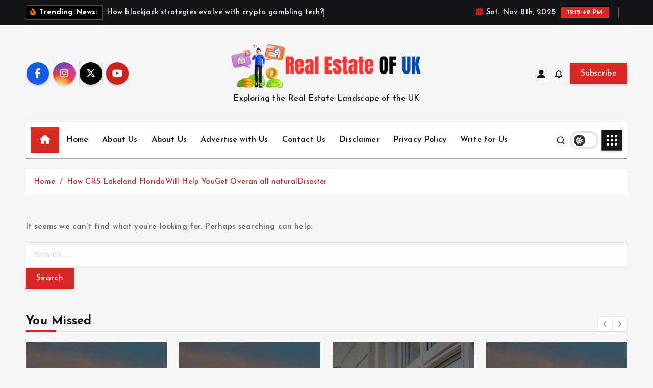

--- FILE ---
content_type: text/html; charset=UTF-8
request_url: https://realestateofuk.com/tag/sabong-on-line/
body_size: 10733
content:
<!doctype html>
<html dir="ltr" lang="en-US" prefix="og: https://ogp.me/ns#">
	<head>
		<meta charset="UTF-8">
		<meta name="viewport" content="width=device-width, initial-scale=1">
		<meta http-equiv="x-ua-compatible" content="ie=edge">
		
		<link rel="profile" href="https://gmpg.org/xfn/11">
		
		<title>sabong on line - Real Estate OF UK</title>
	<style>img:is([sizes="auto" i], [sizes^="auto," i]) { contain-intrinsic-size: 3000px 1500px }</style>
	
		<!-- All in One SEO 4.7.9.1 - aioseo.com -->
	<meta name="robots" content="max-image-preview:large" />
	<link rel="canonical" href="https://realestateofuk.com/tag/sabong-on-line/" />
	<meta name="generator" content="All in One SEO (AIOSEO) 4.7.9.1" />
		<script type="application/ld+json" class="aioseo-schema">
			{"@context":"https:\/\/schema.org","@graph":[{"@type":"BreadcrumbList","@id":"https:\/\/realestateofuk.com\/tag\/sabong-on-line\/#breadcrumblist","itemListElement":[{"@type":"ListItem","@id":"https:\/\/realestateofuk.com\/#listItem","position":1,"name":"Home","item":"https:\/\/realestateofuk.com\/","nextItem":{"@type":"ListItem","@id":"https:\/\/realestateofuk.com\/tag\/sabong-on-line\/#listItem","name":"sabong on line"}},{"@type":"ListItem","@id":"https:\/\/realestateofuk.com\/tag\/sabong-on-line\/#listItem","position":2,"name":"sabong on line","previousItem":{"@type":"ListItem","@id":"https:\/\/realestateofuk.com\/#listItem","name":"Home"}}]},{"@type":"CollectionPage","@id":"https:\/\/realestateofuk.com\/tag\/sabong-on-line\/#collectionpage","url":"https:\/\/realestateofuk.com\/tag\/sabong-on-line\/","name":"sabong on line - Real Estate OF UK","inLanguage":"en-US","isPartOf":{"@id":"https:\/\/realestateofuk.com\/#website"},"breadcrumb":{"@id":"https:\/\/realestateofuk.com\/tag\/sabong-on-line\/#breadcrumblist"}},{"@type":"Organization","@id":"https:\/\/realestateofuk.com\/#organization","name":"Real Estate OF UK","description":"Exploring the Real Estate Landscape of the UK","url":"https:\/\/realestateofuk.com\/","logo":{"@type":"ImageObject","url":"https:\/\/realestateofuk.com\/wp-content\/uploads\/2024\/07\/cropped-Real-Estate-OF-UK.png","@id":"https:\/\/realestateofuk.com\/tag\/sabong-on-line\/#organizationLogo","width":444,"height":111},"image":{"@id":"https:\/\/realestateofuk.com\/tag\/sabong-on-line\/#organizationLogo"}},{"@type":"WebSite","@id":"https:\/\/realestateofuk.com\/#website","url":"https:\/\/realestateofuk.com\/","name":"Real Estate OF UK","description":"Exploring the Real Estate Landscape of the UK","inLanguage":"en-US","publisher":{"@id":"https:\/\/realestateofuk.com\/#organization"}}]}
		</script>
		<!-- All in One SEO -->

<link rel="alternate" type="application/rss+xml" title="Real Estate OF UK &raquo; Feed" href="https://realestateofuk.com/feed/" />
<link rel="alternate" type="application/rss+xml" title="Real Estate OF UK &raquo; Comments Feed" href="https://realestateofuk.com/comments/feed/" />
<link rel="alternate" type="application/rss+xml" title="Real Estate OF UK &raquo; sabong on line Tag Feed" href="https://realestateofuk.com/tag/sabong-on-line/feed/" />
<script type="text/javascript">
/* <![CDATA[ */
window._wpemojiSettings = {"baseUrl":"https:\/\/s.w.org\/images\/core\/emoji\/16.0.1\/72x72\/","ext":".png","svgUrl":"https:\/\/s.w.org\/images\/core\/emoji\/16.0.1\/svg\/","svgExt":".svg","source":{"concatemoji":"https:\/\/realestateofuk.com\/wp-includes\/js\/wp-emoji-release.min.js?ver=6.8.3"}};
/*! This file is auto-generated */
!function(s,n){var o,i,e;function c(e){try{var t={supportTests:e,timestamp:(new Date).valueOf()};sessionStorage.setItem(o,JSON.stringify(t))}catch(e){}}function p(e,t,n){e.clearRect(0,0,e.canvas.width,e.canvas.height),e.fillText(t,0,0);var t=new Uint32Array(e.getImageData(0,0,e.canvas.width,e.canvas.height).data),a=(e.clearRect(0,0,e.canvas.width,e.canvas.height),e.fillText(n,0,0),new Uint32Array(e.getImageData(0,0,e.canvas.width,e.canvas.height).data));return t.every(function(e,t){return e===a[t]})}function u(e,t){e.clearRect(0,0,e.canvas.width,e.canvas.height),e.fillText(t,0,0);for(var n=e.getImageData(16,16,1,1),a=0;a<n.data.length;a++)if(0!==n.data[a])return!1;return!0}function f(e,t,n,a){switch(t){case"flag":return n(e,"\ud83c\udff3\ufe0f\u200d\u26a7\ufe0f","\ud83c\udff3\ufe0f\u200b\u26a7\ufe0f")?!1:!n(e,"\ud83c\udde8\ud83c\uddf6","\ud83c\udde8\u200b\ud83c\uddf6")&&!n(e,"\ud83c\udff4\udb40\udc67\udb40\udc62\udb40\udc65\udb40\udc6e\udb40\udc67\udb40\udc7f","\ud83c\udff4\u200b\udb40\udc67\u200b\udb40\udc62\u200b\udb40\udc65\u200b\udb40\udc6e\u200b\udb40\udc67\u200b\udb40\udc7f");case"emoji":return!a(e,"\ud83e\udedf")}return!1}function g(e,t,n,a){var r="undefined"!=typeof WorkerGlobalScope&&self instanceof WorkerGlobalScope?new OffscreenCanvas(300,150):s.createElement("canvas"),o=r.getContext("2d",{willReadFrequently:!0}),i=(o.textBaseline="top",o.font="600 32px Arial",{});return e.forEach(function(e){i[e]=t(o,e,n,a)}),i}function t(e){var t=s.createElement("script");t.src=e,t.defer=!0,s.head.appendChild(t)}"undefined"!=typeof Promise&&(o="wpEmojiSettingsSupports",i=["flag","emoji"],n.supports={everything:!0,everythingExceptFlag:!0},e=new Promise(function(e){s.addEventListener("DOMContentLoaded",e,{once:!0})}),new Promise(function(t){var n=function(){try{var e=JSON.parse(sessionStorage.getItem(o));if("object"==typeof e&&"number"==typeof e.timestamp&&(new Date).valueOf()<e.timestamp+604800&&"object"==typeof e.supportTests)return e.supportTests}catch(e){}return null}();if(!n){if("undefined"!=typeof Worker&&"undefined"!=typeof OffscreenCanvas&&"undefined"!=typeof URL&&URL.createObjectURL&&"undefined"!=typeof Blob)try{var e="postMessage("+g.toString()+"("+[JSON.stringify(i),f.toString(),p.toString(),u.toString()].join(",")+"));",a=new Blob([e],{type:"text/javascript"}),r=new Worker(URL.createObjectURL(a),{name:"wpTestEmojiSupports"});return void(r.onmessage=function(e){c(n=e.data),r.terminate(),t(n)})}catch(e){}c(n=g(i,f,p,u))}t(n)}).then(function(e){for(var t in e)n.supports[t]=e[t],n.supports.everything=n.supports.everything&&n.supports[t],"flag"!==t&&(n.supports.everythingExceptFlag=n.supports.everythingExceptFlag&&n.supports[t]);n.supports.everythingExceptFlag=n.supports.everythingExceptFlag&&!n.supports.flag,n.DOMReady=!1,n.readyCallback=function(){n.DOMReady=!0}}).then(function(){return e}).then(function(){var e;n.supports.everything||(n.readyCallback(),(e=n.source||{}).concatemoji?t(e.concatemoji):e.wpemoji&&e.twemoji&&(t(e.twemoji),t(e.wpemoji)))}))}((window,document),window._wpemojiSettings);
/* ]]> */
</script>
<style id='wp-emoji-styles-inline-css' type='text/css'>

	img.wp-smiley, img.emoji {
		display: inline !important;
		border: none !important;
		box-shadow: none !important;
		height: 1em !important;
		width: 1em !important;
		margin: 0 0.07em !important;
		vertical-align: -0.1em !important;
		background: none !important;
		padding: 0 !important;
	}
</style>
<link rel='stylesheet' id='wp-block-library-css' href='https://realestateofuk.com/wp-includes/css/dist/block-library/style.min.css?ver=6.8.3' type='text/css' media='all' />
<style id='classic-theme-styles-inline-css' type='text/css'>
/*! This file is auto-generated */
.wp-block-button__link{color:#fff;background-color:#32373c;border-radius:9999px;box-shadow:none;text-decoration:none;padding:calc(.667em + 2px) calc(1.333em + 2px);font-size:1.125em}.wp-block-file__button{background:#32373c;color:#fff;text-decoration:none}
</style>
<style id='global-styles-inline-css' type='text/css'>
:root{--wp--preset--aspect-ratio--square: 1;--wp--preset--aspect-ratio--4-3: 4/3;--wp--preset--aspect-ratio--3-4: 3/4;--wp--preset--aspect-ratio--3-2: 3/2;--wp--preset--aspect-ratio--2-3: 2/3;--wp--preset--aspect-ratio--16-9: 16/9;--wp--preset--aspect-ratio--9-16: 9/16;--wp--preset--color--black: #000000;--wp--preset--color--cyan-bluish-gray: #abb8c3;--wp--preset--color--white: #ffffff;--wp--preset--color--pale-pink: #f78da7;--wp--preset--color--vivid-red: #cf2e2e;--wp--preset--color--luminous-vivid-orange: #ff6900;--wp--preset--color--luminous-vivid-amber: #fcb900;--wp--preset--color--light-green-cyan: #7bdcb5;--wp--preset--color--vivid-green-cyan: #00d084;--wp--preset--color--pale-cyan-blue: #8ed1fc;--wp--preset--color--vivid-cyan-blue: #0693e3;--wp--preset--color--vivid-purple: #9b51e0;--wp--preset--gradient--vivid-cyan-blue-to-vivid-purple: linear-gradient(135deg,rgba(6,147,227,1) 0%,rgb(155,81,224) 100%);--wp--preset--gradient--light-green-cyan-to-vivid-green-cyan: linear-gradient(135deg,rgb(122,220,180) 0%,rgb(0,208,130) 100%);--wp--preset--gradient--luminous-vivid-amber-to-luminous-vivid-orange: linear-gradient(135deg,rgba(252,185,0,1) 0%,rgba(255,105,0,1) 100%);--wp--preset--gradient--luminous-vivid-orange-to-vivid-red: linear-gradient(135deg,rgba(255,105,0,1) 0%,rgb(207,46,46) 100%);--wp--preset--gradient--very-light-gray-to-cyan-bluish-gray: linear-gradient(135deg,rgb(238,238,238) 0%,rgb(169,184,195) 100%);--wp--preset--gradient--cool-to-warm-spectrum: linear-gradient(135deg,rgb(74,234,220) 0%,rgb(151,120,209) 20%,rgb(207,42,186) 40%,rgb(238,44,130) 60%,rgb(251,105,98) 80%,rgb(254,248,76) 100%);--wp--preset--gradient--blush-light-purple: linear-gradient(135deg,rgb(255,206,236) 0%,rgb(152,150,240) 100%);--wp--preset--gradient--blush-bordeaux: linear-gradient(135deg,rgb(254,205,165) 0%,rgb(254,45,45) 50%,rgb(107,0,62) 100%);--wp--preset--gradient--luminous-dusk: linear-gradient(135deg,rgb(255,203,112) 0%,rgb(199,81,192) 50%,rgb(65,88,208) 100%);--wp--preset--gradient--pale-ocean: linear-gradient(135deg,rgb(255,245,203) 0%,rgb(182,227,212) 50%,rgb(51,167,181) 100%);--wp--preset--gradient--electric-grass: linear-gradient(135deg,rgb(202,248,128) 0%,rgb(113,206,126) 100%);--wp--preset--gradient--midnight: linear-gradient(135deg,rgb(2,3,129) 0%,rgb(40,116,252) 100%);--wp--preset--font-size--small: 13px;--wp--preset--font-size--medium: 20px;--wp--preset--font-size--large: 36px;--wp--preset--font-size--x-large: 42px;--wp--preset--spacing--20: 0.44rem;--wp--preset--spacing--30: 0.67rem;--wp--preset--spacing--40: 1rem;--wp--preset--spacing--50: 1.5rem;--wp--preset--spacing--60: 2.25rem;--wp--preset--spacing--70: 3.38rem;--wp--preset--spacing--80: 5.06rem;--wp--preset--shadow--natural: 6px 6px 9px rgba(0, 0, 0, 0.2);--wp--preset--shadow--deep: 12px 12px 50px rgba(0, 0, 0, 0.4);--wp--preset--shadow--sharp: 6px 6px 0px rgba(0, 0, 0, 0.2);--wp--preset--shadow--outlined: 6px 6px 0px -3px rgba(255, 255, 255, 1), 6px 6px rgba(0, 0, 0, 1);--wp--preset--shadow--crisp: 6px 6px 0px rgba(0, 0, 0, 1);}:where(.is-layout-flex){gap: 0.5em;}:where(.is-layout-grid){gap: 0.5em;}body .is-layout-flex{display: flex;}.is-layout-flex{flex-wrap: wrap;align-items: center;}.is-layout-flex > :is(*, div){margin: 0;}body .is-layout-grid{display: grid;}.is-layout-grid > :is(*, div){margin: 0;}:where(.wp-block-columns.is-layout-flex){gap: 2em;}:where(.wp-block-columns.is-layout-grid){gap: 2em;}:where(.wp-block-post-template.is-layout-flex){gap: 1.25em;}:where(.wp-block-post-template.is-layout-grid){gap: 1.25em;}.has-black-color{color: var(--wp--preset--color--black) !important;}.has-cyan-bluish-gray-color{color: var(--wp--preset--color--cyan-bluish-gray) !important;}.has-white-color{color: var(--wp--preset--color--white) !important;}.has-pale-pink-color{color: var(--wp--preset--color--pale-pink) !important;}.has-vivid-red-color{color: var(--wp--preset--color--vivid-red) !important;}.has-luminous-vivid-orange-color{color: var(--wp--preset--color--luminous-vivid-orange) !important;}.has-luminous-vivid-amber-color{color: var(--wp--preset--color--luminous-vivid-amber) !important;}.has-light-green-cyan-color{color: var(--wp--preset--color--light-green-cyan) !important;}.has-vivid-green-cyan-color{color: var(--wp--preset--color--vivid-green-cyan) !important;}.has-pale-cyan-blue-color{color: var(--wp--preset--color--pale-cyan-blue) !important;}.has-vivid-cyan-blue-color{color: var(--wp--preset--color--vivid-cyan-blue) !important;}.has-vivid-purple-color{color: var(--wp--preset--color--vivid-purple) !important;}.has-black-background-color{background-color: var(--wp--preset--color--black) !important;}.has-cyan-bluish-gray-background-color{background-color: var(--wp--preset--color--cyan-bluish-gray) !important;}.has-white-background-color{background-color: var(--wp--preset--color--white) !important;}.has-pale-pink-background-color{background-color: var(--wp--preset--color--pale-pink) !important;}.has-vivid-red-background-color{background-color: var(--wp--preset--color--vivid-red) !important;}.has-luminous-vivid-orange-background-color{background-color: var(--wp--preset--color--luminous-vivid-orange) !important;}.has-luminous-vivid-amber-background-color{background-color: var(--wp--preset--color--luminous-vivid-amber) !important;}.has-light-green-cyan-background-color{background-color: var(--wp--preset--color--light-green-cyan) !important;}.has-vivid-green-cyan-background-color{background-color: var(--wp--preset--color--vivid-green-cyan) !important;}.has-pale-cyan-blue-background-color{background-color: var(--wp--preset--color--pale-cyan-blue) !important;}.has-vivid-cyan-blue-background-color{background-color: var(--wp--preset--color--vivid-cyan-blue) !important;}.has-vivid-purple-background-color{background-color: var(--wp--preset--color--vivid-purple) !important;}.has-black-border-color{border-color: var(--wp--preset--color--black) !important;}.has-cyan-bluish-gray-border-color{border-color: var(--wp--preset--color--cyan-bluish-gray) !important;}.has-white-border-color{border-color: var(--wp--preset--color--white) !important;}.has-pale-pink-border-color{border-color: var(--wp--preset--color--pale-pink) !important;}.has-vivid-red-border-color{border-color: var(--wp--preset--color--vivid-red) !important;}.has-luminous-vivid-orange-border-color{border-color: var(--wp--preset--color--luminous-vivid-orange) !important;}.has-luminous-vivid-amber-border-color{border-color: var(--wp--preset--color--luminous-vivid-amber) !important;}.has-light-green-cyan-border-color{border-color: var(--wp--preset--color--light-green-cyan) !important;}.has-vivid-green-cyan-border-color{border-color: var(--wp--preset--color--vivid-green-cyan) !important;}.has-pale-cyan-blue-border-color{border-color: var(--wp--preset--color--pale-cyan-blue) !important;}.has-vivid-cyan-blue-border-color{border-color: var(--wp--preset--color--vivid-cyan-blue) !important;}.has-vivid-purple-border-color{border-color: var(--wp--preset--color--vivid-purple) !important;}.has-vivid-cyan-blue-to-vivid-purple-gradient-background{background: var(--wp--preset--gradient--vivid-cyan-blue-to-vivid-purple) !important;}.has-light-green-cyan-to-vivid-green-cyan-gradient-background{background: var(--wp--preset--gradient--light-green-cyan-to-vivid-green-cyan) !important;}.has-luminous-vivid-amber-to-luminous-vivid-orange-gradient-background{background: var(--wp--preset--gradient--luminous-vivid-amber-to-luminous-vivid-orange) !important;}.has-luminous-vivid-orange-to-vivid-red-gradient-background{background: var(--wp--preset--gradient--luminous-vivid-orange-to-vivid-red) !important;}.has-very-light-gray-to-cyan-bluish-gray-gradient-background{background: var(--wp--preset--gradient--very-light-gray-to-cyan-bluish-gray) !important;}.has-cool-to-warm-spectrum-gradient-background{background: var(--wp--preset--gradient--cool-to-warm-spectrum) !important;}.has-blush-light-purple-gradient-background{background: var(--wp--preset--gradient--blush-light-purple) !important;}.has-blush-bordeaux-gradient-background{background: var(--wp--preset--gradient--blush-bordeaux) !important;}.has-luminous-dusk-gradient-background{background: var(--wp--preset--gradient--luminous-dusk) !important;}.has-pale-ocean-gradient-background{background: var(--wp--preset--gradient--pale-ocean) !important;}.has-electric-grass-gradient-background{background: var(--wp--preset--gradient--electric-grass) !important;}.has-midnight-gradient-background{background: var(--wp--preset--gradient--midnight) !important;}.has-small-font-size{font-size: var(--wp--preset--font-size--small) !important;}.has-medium-font-size{font-size: var(--wp--preset--font-size--medium) !important;}.has-large-font-size{font-size: var(--wp--preset--font-size--large) !important;}.has-x-large-font-size{font-size: var(--wp--preset--font-size--x-large) !important;}
:where(.wp-block-post-template.is-layout-flex){gap: 1.25em;}:where(.wp-block-post-template.is-layout-grid){gap: 1.25em;}
:where(.wp-block-columns.is-layout-flex){gap: 2em;}:where(.wp-block-columns.is-layout-grid){gap: 2em;}
:root :where(.wp-block-pullquote){font-size: 1.5em;line-height: 1.6;}
</style>
<link rel='stylesheet' id='slick-css' href='https://realestateofuk.com/wp-content/themes/newsmunch/assets/vendors/css/slick.css?ver=6.8.3' type='text/css' media='all' />
<link rel='stylesheet' id='all-css-css' href='https://realestateofuk.com/wp-content/themes/newsmunch/assets/vendors/css/all.min.css?ver=6.8.3' type='text/css' media='all' />
<link rel='stylesheet' id='animate-css' href='https://realestateofuk.com/wp-content/themes/newsmunch/assets/vendors/css/animate.min.css?ver=6.8.3' type='text/css' media='all' />
<link rel='stylesheet' id='newsmunch-core-css' href='https://realestateofuk.com/wp-content/themes/newsmunch/assets/css/core.css?ver=6.8.3' type='text/css' media='all' />
<link rel='stylesheet' id='newsmunch-theme-css' href='https://realestateofuk.com/wp-content/themes/newsmunch/assets/css/themes.css?ver=6.8.3' type='text/css' media='all' />
<link rel='stylesheet' id='newsmunch-woocommerce-css' href='https://realestateofuk.com/wp-content/themes/newsmunch/assets/css/woo-styles.css?ver=6.8.3' type='text/css' media='all' />
<link rel='stylesheet' id='newsmunch-dark-css' href='https://realestateofuk.com/wp-content/themes/newsmunch/assets/css/dark.css?ver=6.8.3' type='text/css' media='all' />
<link rel='stylesheet' id='newsmunch-responsive-css' href='https://realestateofuk.com/wp-content/themes/newsmunch/assets/css/responsive.css?ver=6.8.3' type='text/css' media='all' />
<link rel='stylesheet' id='newsmunch-style-css' href='https://realestateofuk.com/wp-content/themes/newstick/style.css?ver=6.8.3' type='text/css' media='all' />
<style id='newsmunch-style-inline-css' type='text/css'>
.site--logo img { max-width: 500px !important;} .dt-container-md,.dt__slider-main .owl-dots {
						max-width: 2000px;
					}
	@media (min-width: 992px) {#dt-main {
					max-width:67%;
					flex-basis:67%;
				}
#dt-sidebar {
					max-width:33%;
					flex-basis:33%;
				}}

</style>
<link rel='stylesheet' id='newsmunch-google-fonts-css' href='https://realestateofuk.com/wp-content/fonts/3fa6fc5d4e181ba4b6c863d50daf2b1f.css' type='text/css' media='all' />
<link rel='stylesheet' id='newstick-parent-theme-style-css' href='https://realestateofuk.com/wp-content/themes/newsmunch/style.css?ver=6.8.3' type='text/css' media='all' />
<script type="text/javascript" src="https://realestateofuk.com/wp-includes/js/jquery/jquery.min.js?ver=3.7.1" id="jquery-core-js"></script>
<script type="text/javascript" src="https://realestateofuk.com/wp-includes/js/jquery/jquery-migrate.min.js?ver=3.4.1" id="jquery-migrate-js"></script>
<script type="text/javascript" src="https://realestateofuk.com/wp-content/themes/newsmunch/assets/vendors/js/slick.min.js?ver=1" id="slick-js"></script>
<link rel="https://api.w.org/" href="https://realestateofuk.com/wp-json/" /><link rel="alternate" title="JSON" type="application/json" href="https://realestateofuk.com/wp-json/wp/v2/tags/6413" /><link rel="EditURI" type="application/rsd+xml" title="RSD" href="https://realestateofuk.com/xmlrpc.php?rsd" />
<meta name="generator" content="WordPress 6.8.3" />
	<style type="text/css">
			body header .site--logo .site--title,
		body header .site--logo .site--description {
			color: #121418;
		}
		</style>
	<link rel="icon" href="https://realestateofuk.com/wp-content/uploads/2024/07/cropped-cropped-Real-Estate-OF-UK-32x32.png" sizes="32x32" />
<link rel="icon" href="https://realestateofuk.com/wp-content/uploads/2024/07/cropped-cropped-Real-Estate-OF-UK-192x192.png" sizes="192x192" />
<link rel="apple-touch-icon" href="https://realestateofuk.com/wp-content/uploads/2024/07/cropped-cropped-Real-Estate-OF-UK-180x180.png" />
<meta name="msapplication-TileImage" content="https://realestateofuk.com/wp-content/uploads/2024/07/cropped-cropped-Real-Estate-OF-UK-270x270.png" />
	</head>
<body class="archive tag tag-sabong-on-line tag-6413 wp-custom-logo wp-theme-newsmunch wp-child-theme-newstick dt-section--title-three btn--effect-one hfeed sticky-header sticky-sidebar">
	 <div class="dt_readingbar-wrapper">
        <div class="dt_readingbar"></div>
    </div>
	<div id="page" class="site">
		<a class="skip-link screen-reader-text" href="#content">Skip to content</a>
	
			 <div id="dt_preloader" class="dt_preloader">
			<div class="dt_preloader-inner">
				<div class="dt_preloader-handle">
					<button type="button" class="dt_preloader-close site--close"></button>
					<div class="dt_preloader-animation">
						<div class="dt_preloader-object"></div>
					</div>
				</div>
			</div>
		</div>
		
<header id="dt_header" class="dt_header header--ten menu__active-three">
	<div class="dt_header-inner">
					<div class="dt_header-topbar dt-d-lg-block dt-d-none">
					<div class="dt-container-md">
		<div class="dt-row">
			<div class="dt-col-lg-7 dt-col-12">
				<div class="dt_header-wrap left">
							<div class="widget dt-news-headline">
							<strong class="dt-news-heading"><i class="fas fa-fire-alt"></i> Trending News:</strong>
						<span class="dt_heading dt_heading_2">
				<span class="dt_heading_inner">
					<b class="is_on"><a href="https://realestateofuk.com/how-blackjack-strategies-evolve-with-crypto-gambling-tech/" rel="bookmark">How blackjack strategies evolve with crypto gambling tech?</a></b><b class=""><a href="https://realestateofuk.com/how-to-work-out-square-metres-to-save-on-material-costs/" rel="bookmark">How to Work Out Square Metres to Save on Material Costs</a></b><b class=""><a href="https://realestateofuk.com/calculate-loan-scenarios-easily-with-a-mortgage-payment-calculator/" rel="bookmark">Calculate Loan Scenarios Easily With a Mortgage Payment Calculator</a></b><b class=""><a href="https://realestateofuk.com/trusted-double-glazing-solutions-in-forest-hill/" rel="bookmark">Trusted Double Glazing Solutions in Forest Hill</a></b><b class=""><a href="https://realestateofuk.com/spot-the-signs-early-by-understanding-the-phrogging-meaning/" rel="bookmark">Spot the Signs Early by Understanding the Phrogging Meaning</a></b><b class=""><a href="https://realestateofuk.com/the-role-of-crypto-in-protecting-trade-secrets-and-data/" rel="bookmark">The Role of Crypto in Protecting Trade Secrets and Data</a></b><b class=""><a href="https://realestateofuk.com/risks-of-asbestos-in-carpet-padding/" rel="bookmark">Risks of Asbestos in Carpet Padding</a></b><b class=""><a href="https://realestateofuk.com/5-window-colours-to-consider-for-your-home/" rel="bookmark">5 Window Colours to Consider for Your Home</a></b><b class=""><a href="https://realestateofuk.com/maximize-your-homes-value-with-window-replacement-in-fort-lauderdale/" rel="bookmark">&#8220;Maximize Your Home’s Value with Window Replacement in Fort Lauderdale&#8221;</a></b><b class=""><a href="https://realestateofuk.com/investigating-ashville-park-virginia-beach-and-new-construction-homes-in-chesapeake/" rel="bookmark">Investigating Ashville Park Virginia Beach and New Construction Homes in Chesapeake</a></b><b class=""><a href="https://realestateofuk.com/innovative-designs-for-modern-kitchen-countertops/" rel="bookmark">Innovative Designs for Modern Kitchen Countertops</a></b><b class=""><a href="https://realestateofuk.com/get-professional-tree-cutting-company-san-antonio-tx-services/" rel="bookmark">Get Professional tree cutting company San Antonio TX Services</a></b><b class=""><a href="https://realestateofuk.com/what-does-a-pest-inspection-cover/" rel="bookmark">What Does a Pest Inspection Cover?</a></b><b class=""><a href="https://realestateofuk.com/3-things-to-consider-before-buying-replacement-windows/" rel="bookmark">3 Things To Consider Before Buying Replacement Windows</a></b><b class=""><a href="https://realestateofuk.com/adus-popularity-post-covid/" rel="bookmark">ADU’s Popularity Post COVID</a></b><b class=""><a href="https://realestateofuk.com/why-do-you-need-to-buy-instagram-followers/" rel="bookmark">Why Do You Need to Buy Instagram Followers?</a></b><b class=""><a href="https://realestateofuk.com/maintainingafiberglasspool/" rel="bookmark">Maintainingafiberglasspool</a></b><b class=""><a href="https://realestateofuk.com/ideas-decoratingforsmallareas/" rel="bookmark">Ideas-DecoratingforSmallAreas</a></b><b class=""><a href="https://realestateofuk.com/6points-to-considerwhen-purchasingappliances/" rel="bookmark">6Points to considerwhen purchasingappliances</a></b><b class=""><a href="https://realestateofuk.com/vero-beachpoolrepair/" rel="bookmark">Vero Beachpoolrepair</a></b><b class=""><a href="https://realestateofuk.com/5-best-methods-to-enhance-your-basement/" rel="bookmark">5 Best methods to enhance your basement</a></b><b class=""><a href="https://realestateofuk.com/howlengthydomattresseslastgenerally/" rel="bookmark">HowLengthyDoMattressesLastGenerally?</a></b><b class=""><a href="https://realestateofuk.com/houseimprovement-top-tenecoinnovationsthat-may-help-youcut-costs/" rel="bookmark">Houseimprovement. Top Tenecoinnovationsthat may help youcut costs</a></b><b class=""><a href="https://realestateofuk.com/thereturn-on-investmentofupgradingyourgarage-doorsin-2020/" rel="bookmark">TheReturn on investmentofUpgradingYourGarage Doorsin 2020</a></b><b class=""><a href="https://realestateofuk.com/how-to-pick-bathroomshowroomnearme/" rel="bookmark">How To Pick BathroomShowroomNearMe</a></b><b class=""><a href="https://realestateofuk.com/how-you-can-beprudentwhileselecting-thevery-bestshowerenclosurefor-thebathroom/" rel="bookmark">How You Can BePrudentWhileSelecting TheVery BestShowerEnclosureFor TheBathroom?</a></b><b class=""><a href="https://realestateofuk.com/designersin-mumbai/" rel="bookmark">DesignersIn Mumbai</a></b><b class=""><a href="https://realestateofuk.com/designersin-andheri/" rel="bookmark">DesignersIn Andheri</a></b><b class=""><a href="https://realestateofuk.com/replaceakitchen-areasinkeffectively/" rel="bookmark">ReplaceAKitchen AreaSinkEffectively</a></b><b class=""><a href="https://realestateofuk.com/homeliving-roomguide-re-surfacing-yourgarage/" rel="bookmark">HomeLiving roomGuide: Re-surfacing yourGarage</a></b><b class=""><a href="https://realestateofuk.com/top-ten-things-you-should-know-aboutjanitorialservices/" rel="bookmark">Top Ten Things You should know aboutJanitorialServices</a></b><b class=""><a href="https://realestateofuk.com/8simplestrategies-formaintainingan-attractivelawn/" rel="bookmark">8SimpleStrategies forMaintainingan attractiveLawn</a></b><b class=""><a href="https://realestateofuk.com/whyit-is-necessaryto-complete-closed-circuit-televisiondraininspectionbefore-you-decide-todigto-correctthedrainageline/" rel="bookmark">Whyit is necessaryto complete Closed-circuit televisionDrainInspectionBefore you decide toDigto correctTheDrainageLine</a></b><b class=""><a href="https://realestateofuk.com/how-to-maintain-yourtilespristine/" rel="bookmark">How To Maintain YourTilesPristine</a></b><b class=""><a href="https://realestateofuk.com/10questions-you-should-askwhenhiringheating-and-coolingservices/" rel="bookmark">10Questions you should askWhenHiringHeating and coolingServices</a></b><b class=""><a href="https://realestateofuk.com/5items-toknowprior-to-hiringa-designerfor-your-house/" rel="bookmark">5Items toKnowPrior To Hiringa designerfor your house</a></b><b class=""><a href="https://realestateofuk.com/doorhandlesanddoorhardware-changedoorinterior/" rel="bookmark">DoorHandlesandDoorHardware: ChangeDoorInterior</a></b><b class=""><a href="https://realestateofuk.com/how-crs-lakeland-floridawill-help-youget-overan-all-naturaldisaster/" rel="bookmark">How CRS Lakeland FloridaWill Help YouGet Overan all naturalDisaster</a></b>				</span>
			</span>
		</div>
					</div>
			</div>
			<div class="dt-col-lg-5 dt-col-12">
				<div class="dt_header-wrap right">
							<div class="widget dt-current-date">
							<span>
					<i class="fas fa-calendar-alt"></i> 
					Sat. Nov 8th, 2025 				</span>
										<span id="dt-time" class="dt-time"></span>
				
		</div>
								<div class="widget dt-weather">
			<div class="cities"></div>
		</div>
					</div>
			</div>
		</div>
	</div>
				</div>
				<div class="dt_header-navwrapper">
			<div class="dt_header-navwrapperinner">
				<!--=== / Start: DT_Navbar / === -->
				<div class="dt_navbar dt-d-none dt-d-lg-block">
					<div class="dt_navbar-wrapper is--sticky">
						<div class="dt_navbar-inner " >
							<div class="dt-container-md">
								<div class="dt-row dt-py-5">                                        
									<div class="dt-col-md dt-my-auto">
										<div class="dt_navbar-right">
											<ul class="dt_navbar-list-right">
												<li class="dt_navbar-widget-item">
															<div class="widget widget_social">
							<a href="#"><i class="fab fa-facebook-f"></i></a>
							<a href="#"><i class="fab fa-instagram"></i></a>
							<a href="#"><i class="fab fa-x-twitter"></i></a>
							<a href="#"><i class="fab fa-youtube"></i></a>
					</div>
													</li>
											</ul>
										</div>
									</div>
									<div class="dt-col-md dt-my-auto">
										<div class="site--logo">
											<a href="https://realestateofuk.com/" class="custom-logo-link" rel="home"><img width="444" height="111" src="https://realestateofuk.com/wp-content/uploads/2024/07/cropped-Real-Estate-OF-UK.png" class="custom-logo" alt="Real Estate OF UK" decoding="async" srcset="https://realestateofuk.com/wp-content/uploads/2024/07/cropped-Real-Estate-OF-UK.png 444w, https://realestateofuk.com/wp-content/uploads/2024/07/cropped-Real-Estate-OF-UK-300x75.png 300w" sizes="(max-width: 444px) 100vw, 444px" /></a>						<p class="site--description">Exploring the Real Estate Landscape of the UK</p>
												</div>
									</div>
									<div class="dt-col-md dt-my-auto">
										<div class="dt_navbar-right">
											<ul class="dt_navbar-list-right">
																											<li class="dt_navbar-login-item">
									<a href="https://realestateofuk.com/wp-login.php?redirect_to=https%3A%2F%2Frealestateofuk.com" class="dt-user-login"><i class="fas fa-user-alt"></i></a>
							</li>
																	<li class="dt_navbar-subscribe-item">
				<a href="#" class="dt-subscribe"><i class="far fa-bell"></i></a>
			</li>
															<li class="dt_navbar-button-item">
		<a href="#"  class="dt-btn dt-btn-primary" data-title="Subscribe">Subscribe</a>
	</li>
											</ul>
										</div>
									</div>
								</div>
							</div>
						</div>
						<div class="dt_navbar-menus">
							<div class="dt-container-md">
								<div class="dt-row">
									<div class="dt-col-12">
										<div class="dt_navbar-menu">
											<nav class="dt_navbar-nav">
																								<span class="dt_home-icon"><a href="https://realestateofuk.com" class="nav-link" aria-current="page"><i class="fas fa-home"></i></a></span>
												<ul class="dt_navbar-mainmenu"><li class="nav-item menu-item "><a class="nav-link " href="https://realestateofuk.com/" title="Home">Home</a></li><li class="nav-item menu-item page_item dropdown page-item-84"><a class="nav-link" href="https://realestateofuk.com/about-us/">About Us</a></li><li class="nav-item menu-item page_item dropdown page-item-120214"><a class="nav-link" href="https://realestateofuk.com/about-us-2/">About Us</a></li><li class="nav-item menu-item page_item dropdown page-item-120222"><a class="nav-link" href="https://realestateofuk.com/advertise-with-us/">Advertise with Us</a></li><li class="nav-item menu-item page_item dropdown page-item-82"><a class="nav-link" href="https://realestateofuk.com/contact-us/">Contact Us</a></li><li class="nav-item menu-item page_item dropdown page-item-120216"><a class="nav-link" href="https://realestateofuk.com/disclaimer/">Disclaimer</a></li><li class="nav-item menu-item page_item dropdown page-item-120218"><a class="nav-link" href="https://realestateofuk.com/privacy-policy-2/">Privacy Policy</a></li><li class="nav-item menu-item page_item dropdown page-item-120220"><a class="nav-link" href="https://realestateofuk.com/write-for-us/">Write for Us</a></li></ul>
											</nav>
											<div class="dt_navbar-right">
												<ul class="dt_navbar-list-right">													
													<li class="dt_navbar-search-item">
	<button class="dt_navbar-search-toggle"><svg class="icon"><use xlink:href="https://realestateofuk.com/wp-content/themes/newsmunch/assets/icons/icons.svg#search-icon"></use></svg></button>
	<div class="dt_search search--header">
		<form method="get" class="dt_search-form" action="https://realestateofuk.com/" aria-label="search again">
			<label for="dt_search-form-1">
				 				<span class="screen-reader-text">Search for:</span>
				<input type="search" id="dt_search-form-1" class="dt_search-field" placeholder="search Here" value="" name="s" />
			</label>
			<button type="submit" class="dt_search-submit search-submit"><i class="fas fa-search" aria-hidden="true"></i></button>
		</form>
				<div class="categories">
			<h5>Or check our Popular Categories...</h5>
			<div class="widget">
				<div class="wp-block-tag-cloud">
					<a href="https://realestateofuk.com/tag/wpc-deck-board/">[wpc deck board]</a><a href="https://realestateofuk.com/tag/16-com/">16 com</a><a href="https://realestateofuk.com/tag/16wpc/">16wpc</a><a href="https://realestateofuk.com/tag/2021-online-sabong/">2021 online sabong</a><a href="https://realestateofuk.com/tag/2026-wpc/">2026 wpc</a><a href="https://realestateofuk.com/tag/2027-wpc/">2027 wpc</a><a href="https://realestateofuk.com/tag/2027-wpc-live/">2027 wpc live</a><a href="https://realestateofuk.com/tag/2028-wpc/">2028 wpc</a><a href="https://realestateofuk.com/tag/2030-online-sabong-live/">2030 online sabong live</a>				</div>
			</div>
		</div>
				<button type="button" class="dt_search-close site--close"></button>
	</div>
</li>
														<li class="dt_switcherdarkbtn-item">
		<button type="button" class="dt_switcherdarkbtn"></button>
	</li>
															<li class="dt_navbar-sidebar-item">
			<div class="dt_navbar-sidebar-btn">
				<button type="button" class="dt_navbar-sidebar-toggle">
					<span class="dt_navbar-sidebar-toggle-inner"><span></span><span></span><span></span><span></span><span></span><span></span><span></span><span></span><span></span></span>
				</button>
				<div class="dt_sidebar-toggle">
					<div class="off--layer dt_sidebar-close"></div>
					<div class="dt_sidebar-wrapper">
						<div class="dt_sidebar-inner">
							<button type="button" class="dt_sidebar-close site--close"></button>
							<div class="dt_sidebar-content">
															</div>
						</div>
					</div>
				</div>
			</div>
		</li>
														
												</ul>
											</div>
										</div>
									</div>
								</div>
							</div>
						</div>
					</div>
				</div>
				<!--=== / End: DT_Navbar / === -->
				<!--=== / Start: DT_Mobile Menu / === -->
				<div class="dt_mobilenav dt-d-lg-none">
											<div class="dt_mobilenav-topbar">
							<button type="button" class="dt_mobilenav-topbar-toggle"><i class="fas fa-angle-double-down" aria-hidden="true"></i></button>
							<div class="dt_mobilenav-topbar-content">
								<div class="dt_header-topbar">
										<div class="dt-container-md">
		<div class="dt-row">
			<div class="dt-col-lg-7 dt-col-12">
				<div class="dt_header-wrap left">
							<div class="widget dt-news-headline">
							<strong class="dt-news-heading"><i class="fas fa-fire-alt"></i> Trending News:</strong>
						<span class="dt_heading dt_heading_2">
				<span class="dt_heading_inner">
					<b class="is_on"><a href="https://realestateofuk.com/how-blackjack-strategies-evolve-with-crypto-gambling-tech/" rel="bookmark">How blackjack strategies evolve with crypto gambling tech?</a></b><b class=""><a href="https://realestateofuk.com/how-to-work-out-square-metres-to-save-on-material-costs/" rel="bookmark">How to Work Out Square Metres to Save on Material Costs</a></b><b class=""><a href="https://realestateofuk.com/calculate-loan-scenarios-easily-with-a-mortgage-payment-calculator/" rel="bookmark">Calculate Loan Scenarios Easily With a Mortgage Payment Calculator</a></b><b class=""><a href="https://realestateofuk.com/trusted-double-glazing-solutions-in-forest-hill/" rel="bookmark">Trusted Double Glazing Solutions in Forest Hill</a></b><b class=""><a href="https://realestateofuk.com/spot-the-signs-early-by-understanding-the-phrogging-meaning/" rel="bookmark">Spot the Signs Early by Understanding the Phrogging Meaning</a></b><b class=""><a href="https://realestateofuk.com/the-role-of-crypto-in-protecting-trade-secrets-and-data/" rel="bookmark">The Role of Crypto in Protecting Trade Secrets and Data</a></b><b class=""><a href="https://realestateofuk.com/risks-of-asbestos-in-carpet-padding/" rel="bookmark">Risks of Asbestos in Carpet Padding</a></b><b class=""><a href="https://realestateofuk.com/5-window-colours-to-consider-for-your-home/" rel="bookmark">5 Window Colours to Consider for Your Home</a></b><b class=""><a href="https://realestateofuk.com/maximize-your-homes-value-with-window-replacement-in-fort-lauderdale/" rel="bookmark">&#8220;Maximize Your Home’s Value with Window Replacement in Fort Lauderdale&#8221;</a></b><b class=""><a href="https://realestateofuk.com/investigating-ashville-park-virginia-beach-and-new-construction-homes-in-chesapeake/" rel="bookmark">Investigating Ashville Park Virginia Beach and New Construction Homes in Chesapeake</a></b><b class=""><a href="https://realestateofuk.com/innovative-designs-for-modern-kitchen-countertops/" rel="bookmark">Innovative Designs for Modern Kitchen Countertops</a></b><b class=""><a href="https://realestateofuk.com/get-professional-tree-cutting-company-san-antonio-tx-services/" rel="bookmark">Get Professional tree cutting company San Antonio TX Services</a></b><b class=""><a href="https://realestateofuk.com/what-does-a-pest-inspection-cover/" rel="bookmark">What Does a Pest Inspection Cover?</a></b><b class=""><a href="https://realestateofuk.com/3-things-to-consider-before-buying-replacement-windows/" rel="bookmark">3 Things To Consider Before Buying Replacement Windows</a></b><b class=""><a href="https://realestateofuk.com/adus-popularity-post-covid/" rel="bookmark">ADU’s Popularity Post COVID</a></b><b class=""><a href="https://realestateofuk.com/why-do-you-need-to-buy-instagram-followers/" rel="bookmark">Why Do You Need to Buy Instagram Followers?</a></b><b class=""><a href="https://realestateofuk.com/maintainingafiberglasspool/" rel="bookmark">Maintainingafiberglasspool</a></b><b class=""><a href="https://realestateofuk.com/ideas-decoratingforsmallareas/" rel="bookmark">Ideas-DecoratingforSmallAreas</a></b><b class=""><a href="https://realestateofuk.com/6points-to-considerwhen-purchasingappliances/" rel="bookmark">6Points to considerwhen purchasingappliances</a></b><b class=""><a href="https://realestateofuk.com/vero-beachpoolrepair/" rel="bookmark">Vero Beachpoolrepair</a></b><b class=""><a href="https://realestateofuk.com/5-best-methods-to-enhance-your-basement/" rel="bookmark">5 Best methods to enhance your basement</a></b><b class=""><a href="https://realestateofuk.com/howlengthydomattresseslastgenerally/" rel="bookmark">HowLengthyDoMattressesLastGenerally?</a></b><b class=""><a href="https://realestateofuk.com/houseimprovement-top-tenecoinnovationsthat-may-help-youcut-costs/" rel="bookmark">Houseimprovement. Top Tenecoinnovationsthat may help youcut costs</a></b><b class=""><a href="https://realestateofuk.com/thereturn-on-investmentofupgradingyourgarage-doorsin-2020/" rel="bookmark">TheReturn on investmentofUpgradingYourGarage Doorsin 2020</a></b><b class=""><a href="https://realestateofuk.com/how-to-pick-bathroomshowroomnearme/" rel="bookmark">How To Pick BathroomShowroomNearMe</a></b><b class=""><a href="https://realestateofuk.com/how-you-can-beprudentwhileselecting-thevery-bestshowerenclosurefor-thebathroom/" rel="bookmark">How You Can BePrudentWhileSelecting TheVery BestShowerEnclosureFor TheBathroom?</a></b><b class=""><a href="https://realestateofuk.com/designersin-mumbai/" rel="bookmark">DesignersIn Mumbai</a></b><b class=""><a href="https://realestateofuk.com/designersin-andheri/" rel="bookmark">DesignersIn Andheri</a></b><b class=""><a href="https://realestateofuk.com/replaceakitchen-areasinkeffectively/" rel="bookmark">ReplaceAKitchen AreaSinkEffectively</a></b><b class=""><a href="https://realestateofuk.com/homeliving-roomguide-re-surfacing-yourgarage/" rel="bookmark">HomeLiving roomGuide: Re-surfacing yourGarage</a></b><b class=""><a href="https://realestateofuk.com/top-ten-things-you-should-know-aboutjanitorialservices/" rel="bookmark">Top Ten Things You should know aboutJanitorialServices</a></b><b class=""><a href="https://realestateofuk.com/8simplestrategies-formaintainingan-attractivelawn/" rel="bookmark">8SimpleStrategies forMaintainingan attractiveLawn</a></b><b class=""><a href="https://realestateofuk.com/whyit-is-necessaryto-complete-closed-circuit-televisiondraininspectionbefore-you-decide-todigto-correctthedrainageline/" rel="bookmark">Whyit is necessaryto complete Closed-circuit televisionDrainInspectionBefore you decide toDigto correctTheDrainageLine</a></b><b class=""><a href="https://realestateofuk.com/how-to-maintain-yourtilespristine/" rel="bookmark">How To Maintain YourTilesPristine</a></b><b class=""><a href="https://realestateofuk.com/10questions-you-should-askwhenhiringheating-and-coolingservices/" rel="bookmark">10Questions you should askWhenHiringHeating and coolingServices</a></b><b class=""><a href="https://realestateofuk.com/5items-toknowprior-to-hiringa-designerfor-your-house/" rel="bookmark">5Items toKnowPrior To Hiringa designerfor your house</a></b><b class=""><a href="https://realestateofuk.com/doorhandlesanddoorhardware-changedoorinterior/" rel="bookmark">DoorHandlesandDoorHardware: ChangeDoorInterior</a></b><b class=""><a href="https://realestateofuk.com/how-crs-lakeland-floridawill-help-youget-overan-all-naturaldisaster/" rel="bookmark">How CRS Lakeland FloridaWill Help YouGet Overan all naturalDisaster</a></b>				</span>
			</span>
		</div>
					</div>
			</div>
			<div class="dt-col-lg-5 dt-col-12">
				<div class="dt_header-wrap right">
							<div class="widget dt-current-date">
							<span>
					<i class="fas fa-calendar-alt"></i> 
					Sat. Nov 8th, 2025 				</span>
										<span id="dt-time" class="dt-time"></span>
				
		</div>
								<div class="widget dt-weather">
			<div class="cities"></div>
		</div>
					</div>
			</div>
		</div>
	</div>
									</div>
							</div>
						</div>
										<div class="dt_mobilenav-main  is--sticky" >
						<div class="dt-container-md">
							<div class="dt-row">
								<div class="dt-col-12">
									<div class="dt_mobilenav-menu">
										<div class="dt_mobilenav-toggles">
											<div class="dt_mobilenav-mainmenu">
												<button type="button" class="hamburger dt_mobilenav-mainmenu-toggle">
													<span></span>
													<span></span>
													<span></span>
												</button>
												<nav class="dt_mobilenav-mainmenu-content">
													<div class="dt_header-closemenu off--layer"></div>
													<div class="dt_mobilenav-mainmenu-inner">
														<button type="button" class="dt_header-closemenu site--close"></button>
														<ul class="dt_navbar-mainmenu"><li class="nav-item menu-item "><a class="nav-link " href="https://realestateofuk.com/" title="Home">Home</a></li><li class="nav-item menu-item page_item dropdown page-item-84"><a class="nav-link" href="https://realestateofuk.com/about-us/">About Us</a></li><li class="nav-item menu-item page_item dropdown page-item-120214"><a class="nav-link" href="https://realestateofuk.com/about-us-2/">About Us</a></li><li class="nav-item menu-item page_item dropdown page-item-120222"><a class="nav-link" href="https://realestateofuk.com/advertise-with-us/">Advertise with Us</a></li><li class="nav-item menu-item page_item dropdown page-item-82"><a class="nav-link" href="https://realestateofuk.com/contact-us/">Contact Us</a></li><li class="nav-item menu-item page_item dropdown page-item-120216"><a class="nav-link" href="https://realestateofuk.com/disclaimer/">Disclaimer</a></li><li class="nav-item menu-item page_item dropdown page-item-120218"><a class="nav-link" href="https://realestateofuk.com/privacy-policy-2/">Privacy Policy</a></li><li class="nav-item menu-item page_item dropdown page-item-120220"><a class="nav-link" href="https://realestateofuk.com/write-for-us/">Write for Us</a></li></ul>
													</div>
												</nav>
											</div>
										</div>
										<div class="dt_mobilenav-logo">
											<div class="site--logo">
												<a href="https://realestateofuk.com/" class="custom-logo-link" rel="home"><img width="444" height="111" src="https://realestateofuk.com/wp-content/uploads/2024/07/cropped-Real-Estate-OF-UK.png" class="custom-logo" alt="Real Estate OF UK" decoding="async" srcset="https://realestateofuk.com/wp-content/uploads/2024/07/cropped-Real-Estate-OF-UK.png 444w, https://realestateofuk.com/wp-content/uploads/2024/07/cropped-Real-Estate-OF-UK-300x75.png 300w" sizes="(max-width: 444px) 100vw, 444px" /></a>						<p class="site--description">Exploring the Real Estate Landscape of the UK</p>
													</div>
										</div>
										<div class="dt_mobilenav-right">
											<div class="dt_navbar-right">
												<ul class="dt_navbar-list-right">
													<li class="dt_navbar-search-item">
	<button class="dt_navbar-search-toggle"><svg class="icon"><use xlink:href="https://realestateofuk.com/wp-content/themes/newsmunch/assets/icons/icons.svg#search-icon"></use></svg></button>
	<div class="dt_search search--header">
		<form method="get" class="dt_search-form" action="https://realestateofuk.com/" aria-label="search again">
			<label for="dt_search-form-1">
				 				<span class="screen-reader-text">Search for:</span>
				<input type="search" id="dt_search-form-1" class="dt_search-field" placeholder="search Here" value="" name="s" />
			</label>
			<button type="submit" class="dt_search-submit search-submit"><i class="fas fa-search" aria-hidden="true"></i></button>
		</form>
				<div class="categories">
			<h5>Or check our Popular Categories...</h5>
			<div class="widget">
				<div class="wp-block-tag-cloud">
					<a href="https://realestateofuk.com/tag/wpc-deck-board/">[wpc deck board]</a><a href="https://realestateofuk.com/tag/16-com/">16 com</a><a href="https://realestateofuk.com/tag/16wpc/">16wpc</a><a href="https://realestateofuk.com/tag/2021-online-sabong/">2021 online sabong</a><a href="https://realestateofuk.com/tag/2026-wpc/">2026 wpc</a><a href="https://realestateofuk.com/tag/2027-wpc/">2027 wpc</a><a href="https://realestateofuk.com/tag/2027-wpc-live/">2027 wpc live</a><a href="https://realestateofuk.com/tag/2028-wpc/">2028 wpc</a><a href="https://realestateofuk.com/tag/2030-online-sabong-live/">2030 online sabong live</a>				</div>
			</div>
		</div>
				<button type="button" class="dt_search-close site--close"></button>
	</div>
</li>
														<li class="dt_navbar-button-item">
		<a href="#"  class="dt-btn dt-btn-primary" data-title="Subscribe">Subscribe</a>
	</li>
												</ul>
											</div>
										</div>
									</div>
								</div>
							</div>
						</div>
					</div>
				</div>
				<!--=== / End: DT_Mobile Menu / === -->
			</div>
		</div>
	</div>
</header><section class="page-header style-2">
	<div class="dt-container-md">
		<div class="dt-row">
			<div class="dt-col-12">
									<div class="dt-text-left dt-py-0">
						<nav class="breadcrumbs">
							<ol class="breadcrumb dt-justify-content-left dt-mt-0 dt-mb-0">
								<li class="breadcrumb-item"><a href="https://realestateofuk.com">Home</a></li><li class="breadcrumb-item active"><a href="https://realestateofuk.com:443/tag/sabong-on-line/">How CRS Lakeland FloridaWill Help YouGet Overan all naturalDisaster</a></li>							</ol>
						</nav>
					</div>
					
			</div>
		</div>
	</div>
</section>
		
	<div id="content" class="site-content site-wrapper"><div class="dt-container-md">
	<div class="dt-row">
					<div class="dt-col-lg-12 content-right">
			
			<div class="dt-posts-module">
				<div class="dt-row dt-g-4 listgrid dt-posts">
					<article id="post-31" class="post post-31 type-post status-publish format-standard has-post-thumbnail hentry category-decor-design">
	<div class="dt__post-entry">
		
				<p>It seems we can&rsquo;t find what you&rsquo;re looking for. Perhaps searching can help.</p>
				<form role="search" method="get" class="search-form" action="https://realestateofuk.com/">
				<label>
					<span class="screen-reader-text">Search for:</span>
					<input type="search" class="search-field" placeholder="Search &hellip;" value="" name="s" />
				</label>
				<input type="submit" class="search-submit" value="Search" />
			</form>	</div>
</article>
		
				</div>
			</div>
		</div>
			</div>
</div>
<section class="main-missed-section dt-mt-6">
	<div class="dt-container-md">
		<div class="dt-row">
			<div class="dt-col-12">
									<div class="widget-header ym-content">
						<h4 class="widget-title">You Missed</h4>
					</div>
								<div class="post-carousel-missed post-carousel">  
											<div class="post post-over-content">
							<div class="details clearfix">
									
									
            <div class="category-badge ">

            <a href="https://realestateofuk.com/category/crypto/" alt="View all posts in crypto"> 
                                 crypto
                             </a>
        	</div>
			
        																<h4 class="post-title"><a href="https://realestateofuk.com/how-blackjack-strategies-evolve-with-crypto-gambling-tech/" rel="bookmark">How blackjack strategies evolve with crypto gambling tech?</a></h4>								<ul class="meta list-inline dt-mt-0 dt-mb-0">
																			<li class="list-inline-item"><i class="far fa-user-circle"></i> By <a href="https://realestateofuk.com/author/admin/">Jackson Lee</a></li>
										
									
																					<li class="list-inline-item"><i class="far fa-calendar-alt"></i> November 7, 2025</li>
   										
									
																		
																			<li class="list-inline-item"><i class="far fa-eye"></i> 3 views</li>
																	</ul>
							</div>
							<a href="https://realestateofuk.com/how-blackjack-strategies-evolve-with-crypto-gambling-tech/">
																<div class="thumb">
																			<div class="inner"> <img src="https://realestateofuk.com/wp-content/uploads/2024/07/cropped-cropped-Real-Estate-OF-UK.png" alt="How blackjack strategies evolve with crypto gambling tech?"></div>
																	</div>
							</a>
						</div>
											<div class="post post-over-content">
							<div class="details clearfix">
									
									
            <div class="category-badge ">

            <a href="https://realestateofuk.com/category/home-improvement/" alt="View all posts in Home Improvement"> 
                                 Home Improvement
                             </a>
        	</div>
			
        																<h4 class="post-title"><a href="https://realestateofuk.com/how-to-work-out-square-metres-to-save-on-material-costs/" rel="bookmark">How to Work Out Square Metres to Save on Material Costs</a></h4>								<ul class="meta list-inline dt-mt-0 dt-mb-0">
																			<li class="list-inline-item"><i class="far fa-user-circle"></i> By <a href="https://realestateofuk.com/author/admin/">Jackson Lee</a></li>
										
									
																					<li class="list-inline-item"><i class="far fa-calendar-alt"></i> August 5, 2025</li>
   										
									
																		
																			<li class="list-inline-item"><i class="far fa-eye"></i> 120 views</li>
																	</ul>
							</div>
							<a href="https://realestateofuk.com/how-to-work-out-square-metres-to-save-on-material-costs/">
																<div class="thumb">
																			<div class="inner"> <img src="https://realestateofuk.com/wp-content/uploads/2024/10/21.png" alt="How to Work Out Square Metres to Save on Material Costs"></div>
																	</div>
							</a>
						</div>
											<div class="post post-over-content">
							<div class="details clearfix">
									
									
            <div class="category-badge ">

            <a href="https://realestateofuk.com/category/finance/" alt="View all posts in finance"> 
                                 finance
                             </a>
        	</div>
			
        																<h4 class="post-title"><a href="https://realestateofuk.com/calculate-loan-scenarios-easily-with-a-mortgage-payment-calculator/" rel="bookmark">Calculate Loan Scenarios Easily With a Mortgage Payment Calculator</a></h4>								<ul class="meta list-inline dt-mt-0 dt-mb-0">
																			<li class="list-inline-item"><i class="far fa-user-circle"></i> By <a href="https://realestateofuk.com/author/admin/">Jackson Lee</a></li>
										
									
																					<li class="list-inline-item"><i class="far fa-calendar-alt"></i> June 27, 2025</li>
   										
									
																		
																			<li class="list-inline-item"><i class="far fa-eye"></i> 112 views</li>
																	</ul>
							</div>
							<a href="https://realestateofuk.com/calculate-loan-scenarios-easily-with-a-mortgage-payment-calculator/">
																<div class="thumb">
																			<div class="inner"> <img src="https://realestateofuk.com/wp-content/uploads/2024/10/21.png" alt="Calculate Loan Scenarios Easily With a Mortgage Payment Calculator"></div>
																	</div>
							</a>
						</div>
											<div class="post post-over-content">
							<div class="details clearfix">
									
									
            <div class="category-badge ">

            <a href="https://realestateofuk.com/category/home-improvement/" alt="View all posts in Home Improvement"> 
                                 Home Improvement
                             </a>
        	</div>
			
        																<h4 class="post-title"><a href="https://realestateofuk.com/trusted-double-glazing-solutions-in-forest-hill/" rel="bookmark">Trusted Double Glazing Solutions in Forest Hill</a></h4>								<ul class="meta list-inline dt-mt-0 dt-mb-0">
																			<li class="list-inline-item"><i class="far fa-user-circle"></i> By <a href="https://realestateofuk.com/author/admin/">Jackson Lee</a></li>
										
									
																					<li class="list-inline-item"><i class="far fa-calendar-alt"></i> June 20, 2025</li>
   										
									
																		
																			<li class="list-inline-item"><i class="far fa-eye"></i> 145 views</li>
																	</ul>
							</div>
							<a href="https://realestateofuk.com/trusted-double-glazing-solutions-in-forest-hill/">
																<div class="thumb">
																			<div class="inner"> <img src="https://realestateofuk.com/wp-content/uploads/2024/11/5-Window-Colours-to-Consider-for-Your-Home.jpg" alt="Trusted Double Glazing Solutions in Forest Hill"></div>
																	</div>
							</a>
						</div>
											<div class="post post-over-content">
							<div class="details clearfix">
									
									
            <div class="category-badge ">

            <a href="https://realestateofuk.com/category/real-estate/" alt="View all posts in Real Estate"> 
                                 Real Estate
                             </a>
        	</div>
			
        																<h4 class="post-title"><a href="https://realestateofuk.com/spot-the-signs-early-by-understanding-the-phrogging-meaning/" rel="bookmark">Spot the Signs Early by Understanding the Phrogging Meaning</a></h4>								<ul class="meta list-inline dt-mt-0 dt-mb-0">
																			<li class="list-inline-item"><i class="far fa-user-circle"></i> By <a href="https://realestateofuk.com/author/admin/">Jackson Lee</a></li>
										
									
																					<li class="list-inline-item"><i class="far fa-calendar-alt"></i> May 26, 2025</li>
   										
									
																		
																			<li class="list-inline-item"><i class="far fa-eye"></i> 139 views</li>
																	</ul>
							</div>
							<a href="https://realestateofuk.com/spot-the-signs-early-by-understanding-the-phrogging-meaning/">
																<div class="thumb">
																			<div class="inner"> <img src="https://realestateofuk.com/wp-content/uploads/2024/10/21.png" alt="Spot the Signs Early by Understanding the Phrogging Meaning"></div>
																	</div>
							</a>
						</div>
											<div class="post post-over-content">
							<div class="details clearfix">
									
									
            <div class="category-badge ">

            <a href="https://realestateofuk.com/category/crypto/" alt="View all posts in crypto"> 
                                 crypto
                             </a>
        	</div>
			
        																<h4 class="post-title"><a href="https://realestateofuk.com/the-role-of-crypto-in-protecting-trade-secrets-and-data/" rel="bookmark">The Role of Crypto in Protecting Trade Secrets and Data</a></h4>								<ul class="meta list-inline dt-mt-0 dt-mb-0">
																			<li class="list-inline-item"><i class="far fa-user-circle"></i> By <a href="https://realestateofuk.com/author/admin/">Jackson Lee</a></li>
										
									
																					<li class="list-inline-item"><i class="far fa-calendar-alt"></i> March 26, 2025</li>
   										
									
																		
																			<li class="list-inline-item"><i class="far fa-eye"></i> 149 views</li>
																	</ul>
							</div>
							<a href="https://realestateofuk.com/the-role-of-crypto-in-protecting-trade-secrets-and-data/">
																<div class="thumb">
																			<div class="inner"> <img src="https://realestateofuk.com/wp-content/uploads/2025/03/bitcoin285.jpg" alt="The Role of Crypto in Protecting Trade Secrets and Data"></div>
																	</div>
							</a>
						</div>
									</div>
			</div>
		</div>
	</div>
</section></div></div>
<footer class="dt_footer footer-dark">
	<div class="dt-container-md">
			<div class="dt_footer-widgets">
		<div class="dt-row dt-g-lg-5 dt-g-5">
						
						
						
					</div>
	</div>
		<div class="dt_footer-inner">
		<div class="dt-row dt-align-items-center dt-gy-4">
			<div class="dt-col-md-6 dt-text-md-left dt-text-center">
							 <span class="copyright">
			Copyright &copy; 2025 Real Estate OF UK | Powered by <a href="#">Desert Themes</a>         </span>
			</div>
			<div class="dt-col-md-6 dt-text-md-right dt-text-center">
						<div class="widget widget_social">
							<a href="#"><i class="fab fa-facebook-f"></i></a>
							<a href="#"><i class="fab fa-instagram"></i></a>
							<a href="#"><i class="fab fa-x-twitter"></i></a>
							<a href="#"><i class="fab fa-youtube"></i></a>
					</div>
				</div>
		</div>
	</div>
		</div>
</footer>
		
			<button type="button" id="dt_uptop" class="dt_uptop">
			<svg class="progress-circle svg-content" width="100%" height="100%" viewBox="-1 -1 102 102">
				<path d="M50,1 a49,49 0 0,1 0,98 a49,49 0 0,1 0,-98" style="transition: stroke-dashoffset 10ms linear 0s; stroke-dasharray: 307.919, 307.919; stroke-dashoffset: 247.428;"></path>
			</svg>
		</button>
	<script type="speculationrules">
{"prefetch":[{"source":"document","where":{"and":[{"href_matches":"\/*"},{"not":{"href_matches":["\/wp-*.php","\/wp-admin\/*","\/wp-content\/uploads\/*","\/wp-content\/*","\/wp-content\/plugins\/*","\/wp-content\/themes\/newstick\/*","\/wp-content\/themes\/newsmunch\/*","\/*\\?(.+)"]}},{"not":{"selector_matches":"a[rel~=\"nofollow\"]"}},{"not":{"selector_matches":".no-prefetch, .no-prefetch a"}}]},"eagerness":"conservative"}]}
</script>
<script type="text/javascript" src="https://realestateofuk.com/wp-includes/js/imagesloaded.min.js?ver=5.0.0" id="imagesloaded-js"></script>
<script type="text/javascript" src="https://realestateofuk.com/wp-includes/js/masonry.min.js?ver=4.2.2" id="masonry-js"></script>
<script type="text/javascript" src="https://realestateofuk.com/wp-content/themes/newsmunch/assets/vendors/js/wow.min.js?ver=6.8.3" id="wow-min-js"></script>
<script type="text/javascript" src="https://realestateofuk.com/wp-content/themes/newsmunch/assets/vendors/js/jquery.marquee.js?ver=6.8.3" id="marquee-js"></script>
<script type="text/javascript" src="https://realestateofuk.com/wp-content/themes/newsmunch/assets/js/theme.js?ver=6.8.3" id="newsmunch-theme-js"></script>
<script type="text/javascript" src="https://realestateofuk.com/wp-content/themes/newsmunch/assets/js/custom.js?ver=6.8.3" id="newsmunch-custom-js-js"></script>
</body>
</html>
